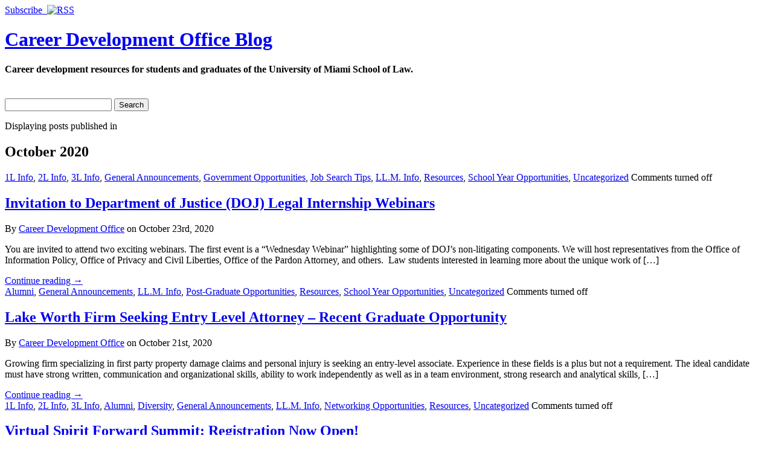

--- FILE ---
content_type: text/html; charset=UTF-8
request_url: https://cdo.law.miami.edu/?m=202010
body_size: 66474
content:
<!DOCTYPE html PUBLIC "-//W3C//DTD XHTML 1.0 Strict//EN" "http://www.w3.org/TR/xhtml1/DTD/xhtml1-strict.dtd">
<html xmlns="http://www.w3.org/1999/xhtml" lang="en-US">

<head>
	<meta http-equiv="Content-Type" content="text/html; charset=UTF-8" />
	<title>October | 2020 |  Career Development Office Blog</title>
	<link rel="stylesheet" type="text/css" href="https://cdo.law.miami.edu/wp-content/themes/pressplay/style.css" />
	<link rel="alternate" type="application/rss+xml" title="Career Development Office Blog RSS Feed" href="https://cdo.law.miami.edu/?feed=rss2" />
	<link rel="alternate" type="application/atom+xml" title="Career Development Office Blog Atom Feed" href="https://cdo.law.miami.edu/?feed=atom" />
	<link rel="pingback" href="https://cdo.law.miami.edu/xmlrpc.php" />
		<meta name='robots' content='max-image-preview:large' />
	<style>img:is([sizes="auto" i], [sizes^="auto," i]) { contain-intrinsic-size: 3000px 1500px }</style>
	<script type="text/javascript">
/* <![CDATA[ */
window._wpemojiSettings = {"baseUrl":"https:\/\/s.w.org\/images\/core\/emoji\/16.0.1\/72x72\/","ext":".png","svgUrl":"https:\/\/s.w.org\/images\/core\/emoji\/16.0.1\/svg\/","svgExt":".svg","source":{"concatemoji":"https:\/\/cdo.law.miami.edu\/wp-includes\/js\/wp-emoji-release.min.js?ver=7551a33fa50750d9bf73978835081cc7"}};
/*! This file is auto-generated */
!function(s,n){var o,i,e;function c(e){try{var t={supportTests:e,timestamp:(new Date).valueOf()};sessionStorage.setItem(o,JSON.stringify(t))}catch(e){}}function p(e,t,n){e.clearRect(0,0,e.canvas.width,e.canvas.height),e.fillText(t,0,0);var t=new Uint32Array(e.getImageData(0,0,e.canvas.width,e.canvas.height).data),a=(e.clearRect(0,0,e.canvas.width,e.canvas.height),e.fillText(n,0,0),new Uint32Array(e.getImageData(0,0,e.canvas.width,e.canvas.height).data));return t.every(function(e,t){return e===a[t]})}function u(e,t){e.clearRect(0,0,e.canvas.width,e.canvas.height),e.fillText(t,0,0);for(var n=e.getImageData(16,16,1,1),a=0;a<n.data.length;a++)if(0!==n.data[a])return!1;return!0}function f(e,t,n,a){switch(t){case"flag":return n(e,"\ud83c\udff3\ufe0f\u200d\u26a7\ufe0f","\ud83c\udff3\ufe0f\u200b\u26a7\ufe0f")?!1:!n(e,"\ud83c\udde8\ud83c\uddf6","\ud83c\udde8\u200b\ud83c\uddf6")&&!n(e,"\ud83c\udff4\udb40\udc67\udb40\udc62\udb40\udc65\udb40\udc6e\udb40\udc67\udb40\udc7f","\ud83c\udff4\u200b\udb40\udc67\u200b\udb40\udc62\u200b\udb40\udc65\u200b\udb40\udc6e\u200b\udb40\udc67\u200b\udb40\udc7f");case"emoji":return!a(e,"\ud83e\udedf")}return!1}function g(e,t,n,a){var r="undefined"!=typeof WorkerGlobalScope&&self instanceof WorkerGlobalScope?new OffscreenCanvas(300,150):s.createElement("canvas"),o=r.getContext("2d",{willReadFrequently:!0}),i=(o.textBaseline="top",o.font="600 32px Arial",{});return e.forEach(function(e){i[e]=t(o,e,n,a)}),i}function t(e){var t=s.createElement("script");t.src=e,t.defer=!0,s.head.appendChild(t)}"undefined"!=typeof Promise&&(o="wpEmojiSettingsSupports",i=["flag","emoji"],n.supports={everything:!0,everythingExceptFlag:!0},e=new Promise(function(e){s.addEventListener("DOMContentLoaded",e,{once:!0})}),new Promise(function(t){var n=function(){try{var e=JSON.parse(sessionStorage.getItem(o));if("object"==typeof e&&"number"==typeof e.timestamp&&(new Date).valueOf()<e.timestamp+604800&&"object"==typeof e.supportTests)return e.supportTests}catch(e){}return null}();if(!n){if("undefined"!=typeof Worker&&"undefined"!=typeof OffscreenCanvas&&"undefined"!=typeof URL&&URL.createObjectURL&&"undefined"!=typeof Blob)try{var e="postMessage("+g.toString()+"("+[JSON.stringify(i),f.toString(),p.toString(),u.toString()].join(",")+"));",a=new Blob([e],{type:"text/javascript"}),r=new Worker(URL.createObjectURL(a),{name:"wpTestEmojiSupports"});return void(r.onmessage=function(e){c(n=e.data),r.terminate(),t(n)})}catch(e){}c(n=g(i,f,p,u))}t(n)}).then(function(e){for(var t in e)n.supports[t]=e[t],n.supports.everything=n.supports.everything&&n.supports[t],"flag"!==t&&(n.supports.everythingExceptFlag=n.supports.everythingExceptFlag&&n.supports[t]);n.supports.everythingExceptFlag=n.supports.everythingExceptFlag&&!n.supports.flag,n.DOMReady=!1,n.readyCallback=function(){n.DOMReady=!0}}).then(function(){return e}).then(function(){var e;n.supports.everything||(n.readyCallback(),(e=n.source||{}).concatemoji?t(e.concatemoji):e.wpemoji&&e.twemoji&&(t(e.twemoji),t(e.wpemoji)))}))}((window,document),window._wpemojiSettings);
/* ]]> */
</script>
<style id='wp-emoji-styles-inline-css' type='text/css'>

	img.wp-smiley, img.emoji {
		display: inline !important;
		border: none !important;
		box-shadow: none !important;
		height: 1em !important;
		width: 1em !important;
		margin: 0 0.07em !important;
		vertical-align: -0.1em !important;
		background: none !important;
		padding: 0 !important;
	}
</style>
<link rel='stylesheet' id='wp-block-library-css' href='https://cdo.law.miami.edu/wp-includes/css/dist/block-library/style.min.css?ver=7551a33fa50750d9bf73978835081cc7' type='text/css' media='all' />
<style id='classic-theme-styles-inline-css' type='text/css'>
/*! This file is auto-generated */
.wp-block-button__link{color:#fff;background-color:#32373c;border-radius:9999px;box-shadow:none;text-decoration:none;padding:calc(.667em + 2px) calc(1.333em + 2px);font-size:1.125em}.wp-block-file__button{background:#32373c;color:#fff;text-decoration:none}
</style>
<style id='global-styles-inline-css' type='text/css'>
:root{--wp--preset--aspect-ratio--square: 1;--wp--preset--aspect-ratio--4-3: 4/3;--wp--preset--aspect-ratio--3-4: 3/4;--wp--preset--aspect-ratio--3-2: 3/2;--wp--preset--aspect-ratio--2-3: 2/3;--wp--preset--aspect-ratio--16-9: 16/9;--wp--preset--aspect-ratio--9-16: 9/16;--wp--preset--color--black: #000000;--wp--preset--color--cyan-bluish-gray: #abb8c3;--wp--preset--color--white: #ffffff;--wp--preset--color--pale-pink: #f78da7;--wp--preset--color--vivid-red: #cf2e2e;--wp--preset--color--luminous-vivid-orange: #ff6900;--wp--preset--color--luminous-vivid-amber: #fcb900;--wp--preset--color--light-green-cyan: #7bdcb5;--wp--preset--color--vivid-green-cyan: #00d084;--wp--preset--color--pale-cyan-blue: #8ed1fc;--wp--preset--color--vivid-cyan-blue: #0693e3;--wp--preset--color--vivid-purple: #9b51e0;--wp--preset--gradient--vivid-cyan-blue-to-vivid-purple: linear-gradient(135deg,rgba(6,147,227,1) 0%,rgb(155,81,224) 100%);--wp--preset--gradient--light-green-cyan-to-vivid-green-cyan: linear-gradient(135deg,rgb(122,220,180) 0%,rgb(0,208,130) 100%);--wp--preset--gradient--luminous-vivid-amber-to-luminous-vivid-orange: linear-gradient(135deg,rgba(252,185,0,1) 0%,rgba(255,105,0,1) 100%);--wp--preset--gradient--luminous-vivid-orange-to-vivid-red: linear-gradient(135deg,rgba(255,105,0,1) 0%,rgb(207,46,46) 100%);--wp--preset--gradient--very-light-gray-to-cyan-bluish-gray: linear-gradient(135deg,rgb(238,238,238) 0%,rgb(169,184,195) 100%);--wp--preset--gradient--cool-to-warm-spectrum: linear-gradient(135deg,rgb(74,234,220) 0%,rgb(151,120,209) 20%,rgb(207,42,186) 40%,rgb(238,44,130) 60%,rgb(251,105,98) 80%,rgb(254,248,76) 100%);--wp--preset--gradient--blush-light-purple: linear-gradient(135deg,rgb(255,206,236) 0%,rgb(152,150,240) 100%);--wp--preset--gradient--blush-bordeaux: linear-gradient(135deg,rgb(254,205,165) 0%,rgb(254,45,45) 50%,rgb(107,0,62) 100%);--wp--preset--gradient--luminous-dusk: linear-gradient(135deg,rgb(255,203,112) 0%,rgb(199,81,192) 50%,rgb(65,88,208) 100%);--wp--preset--gradient--pale-ocean: linear-gradient(135deg,rgb(255,245,203) 0%,rgb(182,227,212) 50%,rgb(51,167,181) 100%);--wp--preset--gradient--electric-grass: linear-gradient(135deg,rgb(202,248,128) 0%,rgb(113,206,126) 100%);--wp--preset--gradient--midnight: linear-gradient(135deg,rgb(2,3,129) 0%,rgb(40,116,252) 100%);--wp--preset--font-size--small: 13px;--wp--preset--font-size--medium: 20px;--wp--preset--font-size--large: 36px;--wp--preset--font-size--x-large: 42px;--wp--preset--spacing--20: 0.44rem;--wp--preset--spacing--30: 0.67rem;--wp--preset--spacing--40: 1rem;--wp--preset--spacing--50: 1.5rem;--wp--preset--spacing--60: 2.25rem;--wp--preset--spacing--70: 3.38rem;--wp--preset--spacing--80: 5.06rem;--wp--preset--shadow--natural: 6px 6px 9px rgba(0, 0, 0, 0.2);--wp--preset--shadow--deep: 12px 12px 50px rgba(0, 0, 0, 0.4);--wp--preset--shadow--sharp: 6px 6px 0px rgba(0, 0, 0, 0.2);--wp--preset--shadow--outlined: 6px 6px 0px -3px rgba(255, 255, 255, 1), 6px 6px rgba(0, 0, 0, 1);--wp--preset--shadow--crisp: 6px 6px 0px rgba(0, 0, 0, 1);}:where(.is-layout-flex){gap: 0.5em;}:where(.is-layout-grid){gap: 0.5em;}body .is-layout-flex{display: flex;}.is-layout-flex{flex-wrap: wrap;align-items: center;}.is-layout-flex > :is(*, div){margin: 0;}body .is-layout-grid{display: grid;}.is-layout-grid > :is(*, div){margin: 0;}:where(.wp-block-columns.is-layout-flex){gap: 2em;}:where(.wp-block-columns.is-layout-grid){gap: 2em;}:where(.wp-block-post-template.is-layout-flex){gap: 1.25em;}:where(.wp-block-post-template.is-layout-grid){gap: 1.25em;}.has-black-color{color: var(--wp--preset--color--black) !important;}.has-cyan-bluish-gray-color{color: var(--wp--preset--color--cyan-bluish-gray) !important;}.has-white-color{color: var(--wp--preset--color--white) !important;}.has-pale-pink-color{color: var(--wp--preset--color--pale-pink) !important;}.has-vivid-red-color{color: var(--wp--preset--color--vivid-red) !important;}.has-luminous-vivid-orange-color{color: var(--wp--preset--color--luminous-vivid-orange) !important;}.has-luminous-vivid-amber-color{color: var(--wp--preset--color--luminous-vivid-amber) !important;}.has-light-green-cyan-color{color: var(--wp--preset--color--light-green-cyan) !important;}.has-vivid-green-cyan-color{color: var(--wp--preset--color--vivid-green-cyan) !important;}.has-pale-cyan-blue-color{color: var(--wp--preset--color--pale-cyan-blue) !important;}.has-vivid-cyan-blue-color{color: var(--wp--preset--color--vivid-cyan-blue) !important;}.has-vivid-purple-color{color: var(--wp--preset--color--vivid-purple) !important;}.has-black-background-color{background-color: var(--wp--preset--color--black) !important;}.has-cyan-bluish-gray-background-color{background-color: var(--wp--preset--color--cyan-bluish-gray) !important;}.has-white-background-color{background-color: var(--wp--preset--color--white) !important;}.has-pale-pink-background-color{background-color: var(--wp--preset--color--pale-pink) !important;}.has-vivid-red-background-color{background-color: var(--wp--preset--color--vivid-red) !important;}.has-luminous-vivid-orange-background-color{background-color: var(--wp--preset--color--luminous-vivid-orange) !important;}.has-luminous-vivid-amber-background-color{background-color: var(--wp--preset--color--luminous-vivid-amber) !important;}.has-light-green-cyan-background-color{background-color: var(--wp--preset--color--light-green-cyan) !important;}.has-vivid-green-cyan-background-color{background-color: var(--wp--preset--color--vivid-green-cyan) !important;}.has-pale-cyan-blue-background-color{background-color: var(--wp--preset--color--pale-cyan-blue) !important;}.has-vivid-cyan-blue-background-color{background-color: var(--wp--preset--color--vivid-cyan-blue) !important;}.has-vivid-purple-background-color{background-color: var(--wp--preset--color--vivid-purple) !important;}.has-black-border-color{border-color: var(--wp--preset--color--black) !important;}.has-cyan-bluish-gray-border-color{border-color: var(--wp--preset--color--cyan-bluish-gray) !important;}.has-white-border-color{border-color: var(--wp--preset--color--white) !important;}.has-pale-pink-border-color{border-color: var(--wp--preset--color--pale-pink) !important;}.has-vivid-red-border-color{border-color: var(--wp--preset--color--vivid-red) !important;}.has-luminous-vivid-orange-border-color{border-color: var(--wp--preset--color--luminous-vivid-orange) !important;}.has-luminous-vivid-amber-border-color{border-color: var(--wp--preset--color--luminous-vivid-amber) !important;}.has-light-green-cyan-border-color{border-color: var(--wp--preset--color--light-green-cyan) !important;}.has-vivid-green-cyan-border-color{border-color: var(--wp--preset--color--vivid-green-cyan) !important;}.has-pale-cyan-blue-border-color{border-color: var(--wp--preset--color--pale-cyan-blue) !important;}.has-vivid-cyan-blue-border-color{border-color: var(--wp--preset--color--vivid-cyan-blue) !important;}.has-vivid-purple-border-color{border-color: var(--wp--preset--color--vivid-purple) !important;}.has-vivid-cyan-blue-to-vivid-purple-gradient-background{background: var(--wp--preset--gradient--vivid-cyan-blue-to-vivid-purple) !important;}.has-light-green-cyan-to-vivid-green-cyan-gradient-background{background: var(--wp--preset--gradient--light-green-cyan-to-vivid-green-cyan) !important;}.has-luminous-vivid-amber-to-luminous-vivid-orange-gradient-background{background: var(--wp--preset--gradient--luminous-vivid-amber-to-luminous-vivid-orange) !important;}.has-luminous-vivid-orange-to-vivid-red-gradient-background{background: var(--wp--preset--gradient--luminous-vivid-orange-to-vivid-red) !important;}.has-very-light-gray-to-cyan-bluish-gray-gradient-background{background: var(--wp--preset--gradient--very-light-gray-to-cyan-bluish-gray) !important;}.has-cool-to-warm-spectrum-gradient-background{background: var(--wp--preset--gradient--cool-to-warm-spectrum) !important;}.has-blush-light-purple-gradient-background{background: var(--wp--preset--gradient--blush-light-purple) !important;}.has-blush-bordeaux-gradient-background{background: var(--wp--preset--gradient--blush-bordeaux) !important;}.has-luminous-dusk-gradient-background{background: var(--wp--preset--gradient--luminous-dusk) !important;}.has-pale-ocean-gradient-background{background: var(--wp--preset--gradient--pale-ocean) !important;}.has-electric-grass-gradient-background{background: var(--wp--preset--gradient--electric-grass) !important;}.has-midnight-gradient-background{background: var(--wp--preset--gradient--midnight) !important;}.has-small-font-size{font-size: var(--wp--preset--font-size--small) !important;}.has-medium-font-size{font-size: var(--wp--preset--font-size--medium) !important;}.has-large-font-size{font-size: var(--wp--preset--font-size--large) !important;}.has-x-large-font-size{font-size: var(--wp--preset--font-size--x-large) !important;}
:where(.wp-block-post-template.is-layout-flex){gap: 1.25em;}:where(.wp-block-post-template.is-layout-grid){gap: 1.25em;}
:where(.wp-block-columns.is-layout-flex){gap: 2em;}:where(.wp-block-columns.is-layout-grid){gap: 2em;}
:root :where(.wp-block-pullquote){font-size: 1.5em;line-height: 1.6;}
</style>
<script type="text/javascript" src="https://cdo.law.miami.edu/wp-includes/js/jquery/jquery.min.js?ver=3.7.1" id="jquery-core-js"></script>
<script type="text/javascript" src="https://cdo.law.miami.edu/wp-includes/js/jquery/jquery-migrate.min.js?ver=3.4.1" id="jquery-migrate-js"></script>
<script type="text/javascript" src="https://cdo.law.miami.edu/wp-includes/js/jquery/ui/core.min.js?ver=1.13.3" id="jquery-ui-core-js"></script>
<script type="text/javascript" src="https://cdo.law.miami.edu/wp-includes/js/jquery/ui/tabs.min.js?ver=1.13.3" id="jquery-ui-tabs-js"></script>
<script type="text/javascript" src="https://cdo.law.miami.edu/wp-content/themes/pressplay/library/tabs.js?ver=7551a33fa50750d9bf73978835081cc7" id="jquery-tabbox-pressplay-js"></script>
<link rel="https://api.w.org/" href="https://cdo.law.miami.edu/index.php?rest_route=/" /><link rel="EditURI" type="application/rsd+xml" title="RSD" href="https://cdo.law.miami.edu/xmlrpc.php?rsd" />

<link rel="stylesheet" type="text/css" href="https://cdo.law.miami.edu/wp-content/plugins/wp-recaptcha/recaptcha.css" />	
	<style type="text/css">
	
		
	</style>
	
</head>

<body>

<div id="menu">

	<div><a href="https://cdo.law.miami.edu/?feed=rss2">Subscribe &nbsp;<img src="https://cdo.law.miami.edu/wp-content/themes/pressplay/images/rss.png" alt="RSS" /></a></div>
	<ul id="page-list">
			</ul><!-- #page-list -->
	
</div><!-- menu -->
	
<div id="header">

	<div id="title-headers">
		<div id="title-logo"></div>
		<div id="title-container">
			<h1 id="site-title"><a href="https://cdo.law.miami.edu/">Career Development Office Blog</a></h1>
			<h4 id="site-blurb">Career development resources for students and graduates of the University of Miami School of Law.</h4>
		</div>
	</div>
	
</div><!-- #header -->

<div id="wrapper">
	
	<div id="navigation">
		
		<div id="right-navigation">	
			﻿<form method="get" class="searchform" action="https://cdo.law.miami.edu/">
	<div class="searchinput">
		<input type="text" class="inputbox s" name="s" />
		<input type="submit" class="searchsubmit button" value="Search" />
	</div>
</form>		</div><!-- #right-navigation -->
		
		<ul id="category-list">
					
		</ul><!-- #category-list -->
		
		<div class="divclear"></div>
		
	</div><!-- #navigation -->

	<div id="content">

<div class="archive-banner">
	
	<p>
Displaying posts published in</p><h2> October 2020</h2>
</div>
<div class="archive-banner-bottom"></div>


<div id="post-9152" class="post-9152 post type-post status-publish format-standard hentry category-1l-information category-2l-information category-3l-information category-general-announcements category-government-opportunities category-job-search-tips category-ll-m-info category-resources category-school-year-opportunities category-uncategorized">
 

	<div class="post-meta post-top-meta">
		<span class="categories-above-post">
<a href="https://cdo.law.miami.edu/?cat=21" rel="category">1L Info</a>, <a href="https://cdo.law.miami.edu/?cat=23" rel="category">2L Info</a>, <a href="https://cdo.law.miami.edu/?cat=24" rel="category">3L Info</a>, <a href="https://cdo.law.miami.edu/?cat=17" rel="category">General Announcements</a>, <a href="https://cdo.law.miami.edu/?cat=8" rel="category">Government Opportunities</a>, <a href="https://cdo.law.miami.edu/?cat=27" rel="category">Job Search Tips</a>, <a href="https://cdo.law.miami.edu/?cat=29" rel="category">LL.M. Info</a>, <a href="https://cdo.law.miami.edu/?cat=12" rel="category">Resources</a>, <a href="https://cdo.law.miami.edu/?cat=15" rel="category">School Year Opportunities</a>, <a href="https://cdo.law.miami.edu/?cat=1" rel="category">Uncategorized</a>		</span>
		<span class="comments-above-post">
<span class="comments-link"> Comments turned off</span>		</span>
	</div>
	
	<div class="post-heading">
		<h2 class="post-title">
			<a href="https://cdo.law.miami.edu/?p=9152" rel="bookmark" title="Invitation to Department of Justice (DOJ) Legal Internship Webinars permalink">
				Invitation to Department of Justice (DOJ) Legal Internship Webinars			</a>
		</h2>
			<p class="post-byline">
					By <a href="https://cdo.law.miami.edu/?author=3" title="Posts by Career Development Office" rel="author">Career Development Office</a> on October 23rd, 2020			</p>
	</div><!-- .post-heading -->
	
	<div class="top-post-body"></div>
	
	<div class="post-body">
		<p>You are invited to attend two exciting webinars. The first event is a “Wednesday Webinar” highlighting some of DOJ’s non-litigating components. We will host representatives from the Office of Information Policy, Office of Privacy and Civil Liberties, Office of the Pardon Attorney, and others.  Law students interested in learning more about the unique work of [&hellip;]</p>
                <div class="continue-reading-link"><a href="https://cdo.law.miami.edu/?p=9152">Continue reading &rarr;</a></div>
				<div class="divclear"></div>
	</div><!-- .post-body -->

</div><!-- #post-ID .post_class -->


<div id="post-9149" class="post-9149 post type-post status-publish format-standard hentry category-alumni category-general-announcements category-ll-m-info category-post-graduate-opportunities category-resources category-school-year-opportunities category-uncategorized">
 

	<div class="post-meta post-top-meta">
		<span class="categories-above-post">
<a href="https://cdo.law.miami.edu/?cat=11" rel="category">Alumni</a>, <a href="https://cdo.law.miami.edu/?cat=17" rel="category">General Announcements</a>, <a href="https://cdo.law.miami.edu/?cat=29" rel="category">LL.M. Info</a>, <a href="https://cdo.law.miami.edu/?cat=9" rel="category">Post-Graduate Opportunities</a>, <a href="https://cdo.law.miami.edu/?cat=12" rel="category">Resources</a>, <a href="https://cdo.law.miami.edu/?cat=15" rel="category">School Year Opportunities</a>, <a href="https://cdo.law.miami.edu/?cat=1" rel="category">Uncategorized</a>		</span>
		<span class="comments-above-post">
<span class="comments-link"> Comments turned off</span>		</span>
	</div>
	
	<div class="post-heading">
		<h2 class="post-title">
			<a href="https://cdo.law.miami.edu/?p=9149" rel="bookmark" title="Lake Worth Firm Seeking Entry Level Attorney &#8211; Recent Graduate Opportunity permalink">
				Lake Worth Firm Seeking Entry Level Attorney &#8211; Recent Graduate Opportunity			</a>
		</h2>
			<p class="post-byline">
					By <a href="https://cdo.law.miami.edu/?author=3" title="Posts by Career Development Office" rel="author">Career Development Office</a> on October 21st, 2020			</p>
	</div><!-- .post-heading -->
	
	<div class="top-post-body"></div>
	
	<div class="post-body">
		<p>Growing firm specializing in first party property damage claims and personal injury is seeking an entry-level associate. Experience in these fields is a plus but not a requirement. The ideal candidate must have strong written, communication and organizational skills, ability to work independently as well as in a team environment, strong research and analytical skills, [&hellip;]</p>
                <div class="continue-reading-link"><a href="https://cdo.law.miami.edu/?p=9149">Continue reading &rarr;</a></div>
				<div class="divclear"></div>
	</div><!-- .post-body -->

</div><!-- #post-ID .post_class -->


<div id="post-9146" class="post-9146 post type-post status-publish format-standard hentry category-1l-information category-2l-information category-3l-information category-alumni category-diversity category-general-announcements category-ll-m-info category-networking-opportunities category-resources category-uncategorized">
 

	<div class="post-meta post-top-meta">
		<span class="categories-above-post">
<a href="https://cdo.law.miami.edu/?cat=21" rel="category">1L Info</a>, <a href="https://cdo.law.miami.edu/?cat=23" rel="category">2L Info</a>, <a href="https://cdo.law.miami.edu/?cat=24" rel="category">3L Info</a>, <a href="https://cdo.law.miami.edu/?cat=11" rel="category">Alumni</a>, <a href="https://cdo.law.miami.edu/?cat=34" rel="category">Diversity</a>, <a href="https://cdo.law.miami.edu/?cat=17" rel="category">General Announcements</a>, <a href="https://cdo.law.miami.edu/?cat=29" rel="category">LL.M. Info</a>, <a href="https://cdo.law.miami.edu/?cat=6" rel="category">Networking Opportunities</a>, <a href="https://cdo.law.miami.edu/?cat=12" rel="category">Resources</a>, <a href="https://cdo.law.miami.edu/?cat=1" rel="category">Uncategorized</a>		</span>
		<span class="comments-above-post">
<span class="comments-link"> Comments turned off</span>		</span>
	</div>
	
	<div class="post-heading">
		<h2 class="post-title">
			<a href="https://cdo.law.miami.edu/?p=9146" rel="bookmark" title="Virtual Spirit Forward Summit: Registration Now Open! permalink">
				Virtual Spirit Forward Summit: Registration Now Open!			</a>
		</h2>
			<p class="post-byline">
					By <a href="https://cdo.law.miami.edu/?author=3" title="Posts by Career Development Office" rel="author">Career Development Office</a> on October 14th, 2020			</p>
	</div><!-- .post-heading -->
	
	<div class="top-post-body"></div>
	
	<div class="post-body">
		<p>Spirit Forward Summit is back on Tuesday, October 20! Bacardi&#8217;s annual Spirit Forward Summit is BACK and looking a little different for its fifth year! On Tuesday, October 20, we&#8217;re taking the Summit virtual so you can connect to the event from anywhere, from any screen, at no cost to you! Though the Summit will [&hellip;]</p>
                <div class="continue-reading-link"><a href="https://cdo.law.miami.edu/?p=9146">Continue reading &rarr;</a></div>
				<div class="divclear"></div>
	</div><!-- .post-body -->

</div><!-- #post-ID .post_class -->


<div id="post-9137" class="post-9137 post type-post status-publish format-standard hentry category-1l-information category-2l-information category-3l-information category-alumni category-professional-business-development category-general-announcements category-job-search-tips category-ll-m-info category-networking-opportunities category-post-graduate-opportunities category-programming category-resources category-school-year-opportunities category-uncategorized">
 

	<div class="post-meta post-top-meta">
		<span class="categories-above-post">
<a href="https://cdo.law.miami.edu/?cat=21" rel="category">1L Info</a>, <a href="https://cdo.law.miami.edu/?cat=23" rel="category">2L Info</a>, <a href="https://cdo.law.miami.edu/?cat=24" rel="category">3L Info</a>, <a href="https://cdo.law.miami.edu/?cat=11" rel="category">Alumni</a>, <a href="https://cdo.law.miami.edu/?cat=33" rel="category">CDO Professional Development</a>, <a href="https://cdo.law.miami.edu/?cat=17" rel="category">General Announcements</a>, <a href="https://cdo.law.miami.edu/?cat=27" rel="category">Job Search Tips</a>, <a href="https://cdo.law.miami.edu/?cat=29" rel="category">LL.M. Info</a>, <a href="https://cdo.law.miami.edu/?cat=6" rel="category">Networking Opportunities</a>, <a href="https://cdo.law.miami.edu/?cat=9" rel="category">Post-Graduate Opportunities</a>, <a href="https://cdo.law.miami.edu/?cat=18" rel="category">Programming</a>, <a href="https://cdo.law.miami.edu/?cat=12" rel="category">Resources</a>, <a href="https://cdo.law.miami.edu/?cat=15" rel="category">School Year Opportunities</a>, <a href="https://cdo.law.miami.edu/?cat=1" rel="category">Uncategorized</a>		</span>
		<span class="comments-above-post">
<span class="comments-link"> Comments turned off</span>		</span>
	</div>
	
	<div class="post-heading">
		<h2 class="post-title">
			<a href="https://cdo.law.miami.edu/?p=9137" rel="bookmark" title="ABA Panel and Networking Event for Students and Recent Alumni Titled Building Results: A Panel for Law Students Interested in Dispute Resolution and Construction Law permalink">
				ABA Panel and Networking Event for Students and Recent Alumni Titled Building Results: A Panel for Law Students Interested in Dispute Resolution and Construction Law			</a>
		</h2>
			<p class="post-byline">
					By <a href="https://cdo.law.miami.edu/?author=3" title="Posts by Career Development Office" rel="author">Career Development Office</a> on October 13th, 2020			</p>
	</div><!-- .post-heading -->
	
	<div class="top-post-body"></div>
	
	<div class="post-body">
		<p>Participate in Building Results: A Panel for Law Students Interested in Dispute Resolution and Construction Law. Though they don’t often wear hardhats, construction lawyers are often building one thing: results. Please join the ABA’s Forum on Construction Law’s Division 1 (Litigation &amp; Dispute Resolution) for a focused panel discussion on litigation and dispute resolution in [&hellip;]</p>
                <div class="continue-reading-link"><a href="https://cdo.law.miami.edu/?p=9137">Continue reading &rarr;</a></div>
				<div class="divclear"></div>
	</div><!-- .post-body -->

</div><!-- #post-ID .post_class -->


<div id="post-9135" class="post-9135 post type-post status-publish format-standard hentry category-1l-information category-2l-information category-3l-information category-diversity category-general-announcements category-job-search-tips category-ll-m-info category-networking-opportunities category-programming category-resources category-school-year-opportunities category-uncategorized">
 

	<div class="post-meta post-top-meta">
		<span class="categories-above-post">
<a href="https://cdo.law.miami.edu/?cat=21" rel="category">1L Info</a>, <a href="https://cdo.law.miami.edu/?cat=23" rel="category">2L Info</a>, <a href="https://cdo.law.miami.edu/?cat=24" rel="category">3L Info</a>, <a href="https://cdo.law.miami.edu/?cat=34" rel="category">Diversity</a>, <a href="https://cdo.law.miami.edu/?cat=17" rel="category">General Announcements</a>, <a href="https://cdo.law.miami.edu/?cat=27" rel="category">Job Search Tips</a>, <a href="https://cdo.law.miami.edu/?cat=29" rel="category">LL.M. Info</a>, <a href="https://cdo.law.miami.edu/?cat=6" rel="category">Networking Opportunities</a>, <a href="https://cdo.law.miami.edu/?cat=18" rel="category">Programming</a>, <a href="https://cdo.law.miami.edu/?cat=12" rel="category">Resources</a>, <a href="https://cdo.law.miami.edu/?cat=15" rel="category">School Year Opportunities</a>, <a href="https://cdo.law.miami.edu/?cat=1" rel="category">Uncategorized</a>		</span>
		<span class="comments-above-post">
<span class="comments-link"> Comments turned off</span>		</span>
	</div>
	
	<div class="post-heading">
		<h2 class="post-title">
			<a href="https://cdo.law.miami.edu/?p=9135" rel="bookmark" title="ABA Section of Taxation’s Women in Tax Forum Presents: Women in Tax: Law Student Outreach Panel permalink">
				ABA Section of Taxation’s Women in Tax Forum Presents: Women in Tax: Law Student Outreach Panel			</a>
		</h2>
			<p class="post-byline">
					By <a href="https://cdo.law.miami.edu/?author=3" title="Posts by Career Development Office" rel="author">Career Development Office</a> on October 12th, 2020			</p>
	</div><!-- .post-heading -->
	
	<div class="top-post-body"></div>
	
	<div class="post-body">
		<p>Event takes place on Thursday, October 22, 2020 3:00pm EDT!  The ABA Section of Taxation’s Women in Tax Forum cordially invites you to the Women in Tax: Law Student Outreach Panel. A  dynamic  and  diverse  panel  of  tax  practitioners  will provide insight into their careers, advice for  how  students  may  pursue  a  career  in  tax, [&hellip;]</p>
                <div class="continue-reading-link"><a href="https://cdo.law.miami.edu/?p=9135">Continue reading &rarr;</a></div>
				<div class="divclear"></div>
	</div><!-- .post-body -->

</div><!-- #post-ID .post_class -->


<div id="post-9129" class="post-9129 post type-post status-publish format-standard hentry category-1l-information category-2l-information category-3l-information category-diversity category-general-announcements category-job-search-tips category-ll-m-info category-networking-opportunities category-resources category-uncategorized">
 

	<div class="post-meta post-top-meta">
		<span class="categories-above-post">
<a href="https://cdo.law.miami.edu/?cat=21" rel="category">1L Info</a>, <a href="https://cdo.law.miami.edu/?cat=23" rel="category">2L Info</a>, <a href="https://cdo.law.miami.edu/?cat=24" rel="category">3L Info</a>, <a href="https://cdo.law.miami.edu/?cat=34" rel="category">Diversity</a>, <a href="https://cdo.law.miami.edu/?cat=17" rel="category">General Announcements</a>, <a href="https://cdo.law.miami.edu/?cat=27" rel="category">Job Search Tips</a>, <a href="https://cdo.law.miami.edu/?cat=29" rel="category">LL.M. Info</a>, <a href="https://cdo.law.miami.edu/?cat=6" rel="category">Networking Opportunities</a>, <a href="https://cdo.law.miami.edu/?cat=12" rel="category">Resources</a>, <a href="https://cdo.law.miami.edu/?cat=1" rel="category">Uncategorized</a>		</span>
		<span class="comments-above-post">
<span class="comments-link"> Comments turned off</span>		</span>
	</div>
	
	<div class="post-heading">
		<h2 class="post-title">
			<a href="https://cdo.law.miami.edu/?p=9129" rel="bookmark" title="Attend the ASIL Midyear Meeting Research Forum October 29-30, 2020 permalink">
				Attend the ASIL Midyear Meeting Research Forum October 29-30, 2020			</a>
		</h2>
			<p class="post-byline">
					By <a href="https://cdo.law.miami.edu/?author=3" title="Posts by Career Development Office" rel="author">Career Development Office</a> on October 9th, 2020			</p>
	</div><!-- .post-heading -->
	
	<div class="top-post-body"></div>
	
	<div class="post-body">
		<p>ASIL Academic Partner Case Western Reserve University School of Law in Cleveland, Ohio, is the virtual host of the Research Forum portion of the 2020 Midyear Meeting, which will be held entirely online. In addition to the 24 panels featuring over 70 authors presenting cutting edge research in the field of international law and relations, [&hellip;]</p>
                <div class="continue-reading-link"><a href="https://cdo.law.miami.edu/?p=9129">Continue reading &rarr;</a></div>
				<div class="divclear"></div>
	</div><!-- .post-body -->

</div><!-- #post-ID .post_class -->


<div id="post-9126" class="post-9126 post type-post status-publish format-standard hentry category-1l-information category-2l-information category-3l-information category-alumni category-professional-business-development category-diversity category-general-announcements category-ll-m-info category-calendar category-networking-opportunities category-programming category-resources category-uncategorized">
 

	<div class="post-meta post-top-meta">
		<span class="categories-above-post">
<a href="https://cdo.law.miami.edu/?cat=21" rel="category">1L Info</a>, <a href="https://cdo.law.miami.edu/?cat=23" rel="category">2L Info</a>, <a href="https://cdo.law.miami.edu/?cat=24" rel="category">3L Info</a>, <a href="https://cdo.law.miami.edu/?cat=11" rel="category">Alumni</a>, <a href="https://cdo.law.miami.edu/?cat=33" rel="category">CDO Professional Development</a>, <a href="https://cdo.law.miami.edu/?cat=34" rel="category">Diversity</a>, <a href="https://cdo.law.miami.edu/?cat=17" rel="category">General Announcements</a>, <a href="https://cdo.law.miami.edu/?cat=29" rel="category">LL.M. Info</a>, <a href="https://cdo.law.miami.edu/?cat=3" rel="category">Monthly Calendar CDO</a>, <a href="https://cdo.law.miami.edu/?cat=6" rel="category">Networking Opportunities</a>, <a href="https://cdo.law.miami.edu/?cat=18" rel="category">Programming</a>, <a href="https://cdo.law.miami.edu/?cat=12" rel="category">Resources</a>, <a href="https://cdo.law.miami.edu/?cat=1" rel="category">Uncategorized</a>		</span>
		<span class="comments-above-post">
<span class="comments-link"> Comments turned off</span>		</span>
	</div>
	
	<div class="post-heading">
		<h2 class="post-title">
			<a href="https://cdo.law.miami.edu/?p=9126" rel="bookmark" title="Webinar: &#8220;COURAGE AND PERSISTENCE: A CELEBRATION OF HISPANIC HERITAGE IN THE UNITED STATES&#8221; on Thursday, October 15, 2020 permalink">
				Webinar: &#8220;COURAGE AND PERSISTENCE: A CELEBRATION OF HISPANIC HERITAGE IN THE UNITED STATES&#8221; on Thursday, October 15, 2020			</a>
		</h2>
			<p class="post-byline">
					By <a href="https://cdo.law.miami.edu/?author=3" title="Posts by Career Development Office" rel="author">Career Development Office</a> on October 7th, 2020			</p>
	</div><!-- .post-heading -->
	
	<div class="top-post-body"></div>
	
	<div class="post-body">
		<p>Join us for a free webinar titled &#8220;Courage and Perspective: A Celebration of Hispanic Heritage in the United States.&#8221; Join us for an open dialogue discussing the challenges and progression of the Hispanic community in the legal profession. Speakers: U.S. Magistrate Judge Jacqueline Becerra, Southern District of Florida Chief Judge Bertila Soto, Eleventh Judicial Circuit [&hellip;]</p>
                <div class="continue-reading-link"><a href="https://cdo.law.miami.edu/?p=9126">Continue reading &rarr;</a></div>
				<div class="divclear"></div>
	</div><!-- .post-body -->

</div><!-- #post-ID .post_class -->


<div id="post-9123" class="post-9123 post type-post status-publish format-standard hentry category-3l-information category-general-announcements category-government-opportunities category-job-search-tips category-post-graduate-opportunities category-resources category-school-year-opportunities category-uncategorized">
 

	<div class="post-meta post-top-meta">
		<span class="categories-above-post">
<a href="https://cdo.law.miami.edu/?cat=24" rel="category">3L Info</a>, <a href="https://cdo.law.miami.edu/?cat=17" rel="category">General Announcements</a>, <a href="https://cdo.law.miami.edu/?cat=8" rel="category">Government Opportunities</a>, <a href="https://cdo.law.miami.edu/?cat=27" rel="category">Job Search Tips</a>, <a href="https://cdo.law.miami.edu/?cat=9" rel="category">Post-Graduate Opportunities</a>, <a href="https://cdo.law.miami.edu/?cat=12" rel="category">Resources</a>, <a href="https://cdo.law.miami.edu/?cat=15" rel="category">School Year Opportunities</a>, <a href="https://cdo.law.miami.edu/?cat=1" rel="category">Uncategorized</a>		</span>
		<span class="comments-above-post">
<span class="comments-link"> Comments turned off</span>		</span>
	</div>
	
	<div class="post-heading">
		<h2 class="post-title">
			<a href="https://cdo.law.miami.edu/?p=9123" rel="bookmark" title="Gateway Into the Federal Government &#8211; Presidential Management Fellowship (PMF) Program permalink">
				Gateway Into the Federal Government &#8211; Presidential Management Fellowship (PMF) Program			</a>
		</h2>
			<p class="post-byline">
					By <a href="https://cdo.law.miami.edu/?author=3" title="Posts by Career Development Office" rel="author">Career Development Office</a> on October 1st, 2020			</p>
	</div><!-- .post-heading -->
	
	<div class="top-post-body"></div>
	
	<div class="post-body">
		<p> The Presidential Management Fellowship (PMF) Program is a flagship leadership development program at the entry level for advanced degree candidates.  The Program attracts and selects the best candidates possible- but is really designed with a more narrow focus &#8211; developing a cadre of potential government leaders.   This rigorous, two-year paid fellowship includes challenging assignments, developmental assignments, [&hellip;]</p>
                <div class="continue-reading-link"><a href="https://cdo.law.miami.edu/?p=9123">Continue reading &rarr;</a></div>
				<div class="divclear"></div>
	</div><!-- .post-body -->

</div><!-- #post-ID .post_class -->




	</div><!-- #content -->

	<div id="sidebar">

		<div id="sidebar-widget-area">

 

		
			<div class="widget">
			
				<h3 class="widget-header">Recent Activity</h3>
			
				<div class="tab-box">
				
					<ul class="tabnav">
						<li><a href="#recent-posts">Posts</a></li>
						<li><a href="#recent-comments">Comments</a></li>
					</ul>
					
					<div id="recent-posts" class="tabdiv">    
						<ul>
								<li><a href='https://cdo.law.miami.edu/?p=9968'>Foley and Mansfield, PLLP Seeking Litigation Attorney in Miami</a></li>
	<li><a href='https://cdo.law.miami.edu/?p=9966'>Centers for Disease Control and Prevention (CDC) (Atlanta, GA)  Seeks Contract Specialist (Remote Telework Available)</a></li>
	<li><a href='https://cdo.law.miami.edu/?p=9963'>Goldstein Group (Plantation, FL) is Seeking an Entry Level Associate</a></li>
	<li><a href='https://cdo.law.miami.edu/?p=9957'>Allen Dell, P. A. (Tampa, Florida) is Seeking Trusts &#038; Estates Associate Attorney</a></li>
	<li><a href='https://cdo.law.miami.edu/?p=9949'>Attention Rising 2L Students: The 2023 Baker Donelson Diversity Scholarship Deadline is Approaching</a></li>
	<li><a href='https://cdo.law.miami.edu/?p=9944'>American Bar Association Section of Taxation, Public Service Fellowship Program: Tax Analysts Public Service Fellowship</a></li>
	<li><a href='https://cdo.law.miami.edu/?p=9940'>Invitation to a Webinar for Law Students, Judicial Law Clerks, and other Recent Graduates on the Attorney General&#8217;s Honors Program and Summer Law Intern Program at the U.S. Department of Justice</a></li>
	<li><a href='https://cdo.law.miami.edu/?p=9931'>9931</a></li>
	<li><a href='https://cdo.law.miami.edu/?p=9929'>Alfred F. Andreu, PA (Coral Gables, FL) Seeking Real Estate Lawyer &#8211; Entry Level Position</a></li>
	<li><a href='https://cdo.law.miami.edu/?p=9923'>Summer 2022 Fellowship &#8211; Gwen S. Cherry Black Women Lawyers Association and Legal Services of Greater Miami, Inc.</a></li>
						</ul>
					</div><!-- #recent-posts -->
					
					<div id="recent-comments" class="tabdiv">


<ul><li>No comments yet.</li>
</ul>
					</div><!-- #recent-comments -->
				
				</div><!-- .tab-box -->
			</div><!-- .widget -->
			
			<div class="widget">
			
				<h3 class="widget-header">Archives</h3>
				
				<div class="tab-box">
				
					<ul class="tabnav">
						<li><a href="#cats">Categories</a></li>
						<li><a href="#tags">Tags</a></li>
						<li><a href="#dats">Dates</a></li>
						<li><a href="#auts">Authors</a></li>
					</ul>
					
					<div id="cats" class="tabdiv">
					
						<ul>
	<li class="cat-item cat-item-26"><a href="https://cdo.law.miami.edu/?cat=26">*This Week at the CDO*</a>
</li>
	<li class="cat-item cat-item-21"><a href="https://cdo.law.miami.edu/?cat=21">1L Info</a>
</li>
	<li class="cat-item cat-item-23"><a href="https://cdo.law.miami.edu/?cat=23">2L Info</a>
</li>
	<li class="cat-item cat-item-24"><a href="https://cdo.law.miami.edu/?cat=24">3L Info</a>
</li>
	<li class="cat-item cat-item-11"><a href="https://cdo.law.miami.edu/?cat=11">Alumni</a>
</li>
	<li class="cat-item cat-item-19"><a href="https://cdo.law.miami.edu/?cat=19">Career Alternatives</a>
</li>
	<li class="cat-item cat-item-33"><a href="https://cdo.law.miami.edu/?cat=33">CDO Professional Development</a>
</li>
	<li class="cat-item cat-item-34"><a href="https://cdo.law.miami.edu/?cat=34">Diversity</a>
</li>
	<li class="cat-item cat-item-30"><a href="https://cdo.law.miami.edu/?cat=30">Externship Program</a>
</li>
	<li class="cat-item cat-item-28"><a href="https://cdo.law.miami.edu/?cat=28">Fall Recruiting</a>
</li>
	<li class="cat-item cat-item-17"><a href="https://cdo.law.miami.edu/?cat=17">General Announcements</a>
</li>
	<li class="cat-item cat-item-8"><a href="https://cdo.law.miami.edu/?cat=8">Government Opportunities</a>
</li>
	<li class="cat-item cat-item-16"><a href="https://cdo.law.miami.edu/?cat=16">Interviewing</a>
</li>
	<li class="cat-item cat-item-5"><a href="https://cdo.law.miami.edu/?cat=5">Job Fairs</a>
</li>
	<li class="cat-item cat-item-27"><a href="https://cdo.law.miami.edu/?cat=27">Job Search Tips</a>
</li>
	<li class="cat-item cat-item-14"><a href="https://cdo.law.miami.edu/?cat=14">Judicial Clerkships</a>
</li>
	<li class="cat-item cat-item-35"><a href="https://cdo.law.miami.edu/?cat=35">Judicial Internships</a>
</li>
	<li class="cat-item cat-item-29"><a href="https://cdo.law.miami.edu/?cat=29">LL.M. Info</a>
</li>
	<li class="cat-item cat-item-3"><a href="https://cdo.law.miami.edu/?cat=3">Monthly Calendar CDO</a>
</li>
	<li class="cat-item cat-item-6"><a href="https://cdo.law.miami.edu/?cat=6">Networking Opportunities</a>
</li>
	<li class="cat-item cat-item-9"><a href="https://cdo.law.miami.edu/?cat=9">Post-Graduate Opportunities</a>
</li>
	<li class="cat-item cat-item-18"><a href="https://cdo.law.miami.edu/?cat=18">Programming</a>
</li>
	<li class="cat-item cat-item-7"><a href="https://cdo.law.miami.edu/?cat=7">Public Interest Opportunities</a>
</li>
	<li class="cat-item cat-item-12"><a href="https://cdo.law.miami.edu/?cat=12">Resources</a>
</li>
	<li class="cat-item cat-item-10"><a href="https://cdo.law.miami.edu/?cat=10">Scholarships and Fellowships</a>
</li>
	<li class="cat-item cat-item-15"><a href="https://cdo.law.miami.edu/?cat=15">School Year Opportunities</a>
</li>
	<li class="cat-item cat-item-25"><a href="https://cdo.law.miami.edu/?cat=25">Spring Recruiting</a>
</li>
	<li class="cat-item cat-item-20"><a href="https://cdo.law.miami.edu/?cat=20">Summer Funding</a>
</li>
	<li class="cat-item cat-item-13"><a href="https://cdo.law.miami.edu/?cat=13">Summer Opportunities</a>
</li>
	<li class="cat-item cat-item-1"><a href="https://cdo.law.miami.edu/?cat=1">Uncategorized</a>
</li>
	<li class="cat-item cat-item-32"><a href="https://cdo.law.miami.edu/?cat=32">Writing Competitions</a>
</li>
						</ul>
						
					</div><!-- cats -->
					
					<div id="tags" class="tabdiv">
<a href="https://cdo.law.miami.edu/?tag=1l" class="tag-cloud-link tag-link-38 tag-link-position-1" style="font-size: 20.782608695652pt;" aria-label="1L (35 items)">1L</a>
<a href="https://cdo.law.miami.edu/?tag=1l-2l-3l-alumni-uncategorized" class="tag-cloud-link tag-link-49 tag-link-position-2" style="font-size: 9.8260869565217pt;" aria-label="1L 2L 3L alumni uncategorized (2 items)">1L 2L 3L alumni uncategorized</a>
<a href="https://cdo.law.miami.edu/?tag=2l" class="tag-cloud-link tag-link-39 tag-link-position-3" style="font-size: 20.579710144928pt;" aria-label="2L (34 items)">2L</a>
<a href="https://cdo.law.miami.edu/?tag=3l" class="tag-cloud-link tag-link-40 tag-link-position-4" style="font-size: 19.768115942029pt;" aria-label="3L (28 items)">3L</a>
<a href="https://cdo.law.miami.edu/?tag=alumni" class="tag-cloud-link tag-link-46 tag-link-position-5" style="font-size: 19.971014492754pt;" aria-label="Alumni (29 items)">Alumni</a>
<a href="https://cdo.law.miami.edu/?tag=career-alternatives" class="tag-cloud-link tag-link-60 tag-link-position-6" style="font-size: 9.8260869565217pt;" aria-label="career alternatives (2 items)">career alternatives</a>
<a href="https://cdo.law.miami.edu/?tag=cdo-professional-development" class="tag-cloud-link tag-link-61 tag-link-position-7" style="font-size: 9.8260869565217pt;" aria-label="cdo professional development (2 items)">cdo professional development</a>
<a href="https://cdo.law.miami.edu/?tag=diversity" class="tag-cloud-link tag-link-54 tag-link-position-8" style="font-size: 20.884057971014pt;" aria-label="diversity (36 items)">diversity</a>
<a href="https://cdo.law.miami.edu/?tag=general" class="tag-cloud-link tag-link-45 tag-link-position-9" style="font-size: 22pt;" aria-label="General (47 items)">General</a>
<a href="https://cdo.law.miami.edu/?tag=general-announcements" class="tag-cloud-link tag-link-62 tag-link-position-10" style="font-size: 12.869565217391pt;" aria-label="general announcements (5 items)">general announcements</a>
<a href="https://cdo.law.miami.edu/?tag=government" class="tag-cloud-link tag-link-51 tag-link-position-11" style="font-size: 14.086956521739pt;" aria-label="Government (7 items)">Government</a>
<a href="https://cdo.law.miami.edu/?tag=government-opportunities" class="tag-cloud-link tag-link-66 tag-link-position-12" style="font-size: 9.8260869565217pt;" aria-label="government opportunities (2 items)">government opportunities</a>
<a href="https://cdo.law.miami.edu/?tag=job-fairs" class="tag-cloud-link tag-link-63 tag-link-position-13" style="font-size: 9.8260869565217pt;" aria-label="job fairs (2 items)">job fairs</a>
<a href="https://cdo.law.miami.edu/?tag=job-search-tips" class="tag-cloud-link tag-link-56 tag-link-position-14" style="font-size: 14.594202898551pt;" aria-label="Job Search Tips (8 items)">Job Search Tips</a>
<a href="https://cdo.law.miami.edu/?tag=ll-m-2" class="tag-cloud-link tag-link-58 tag-link-position-15" style="font-size: 8pt;" aria-label="ll.m (1 item)">ll.m</a>
<a href="https://cdo.law.miami.edu/?tag=ll-m" class="tag-cloud-link tag-link-41 tag-link-position-16" style="font-size: 20.884057971014pt;" aria-label="LL.M. (36 items)">LL.M.</a>
<a href="https://cdo.law.miami.edu/?tag=networking" class="tag-cloud-link tag-link-48 tag-link-position-17" style="font-size: 18.144927536232pt;" aria-label="networking (19 items)">networking</a>
<a href="https://cdo.law.miami.edu/?tag=post-graduate" class="tag-cloud-link tag-link-57 tag-link-position-18" style="font-size: 11.04347826087pt;" aria-label="Post-graduate (3 items)">Post-graduate</a>
<a href="https://cdo.law.miami.edu/?tag=post-graduate-opportunites" class="tag-cloud-link tag-link-72 tag-link-position-19" style="font-size: 8pt;" aria-label="post-graduate opportunites (1 item)">post-graduate opportunites</a>
<a href="https://cdo.law.miami.edu/?tag=post-graduate-opportunities" class="tag-cloud-link tag-link-52 tag-link-position-20" style="font-size: 16.927536231884pt;" aria-label="Post-graduate opportunities (14 items)">Post-graduate opportunities</a>
<a href="https://cdo.law.miami.edu/?tag=programming" class="tag-cloud-link tag-link-70 tag-link-position-21" style="font-size: 8pt;" aria-label="programming (1 item)">programming</a>
<a href="https://cdo.law.miami.edu/?tag=public-interest" class="tag-cloud-link tag-link-42 tag-link-position-22" style="font-size: 12.869565217391pt;" aria-label="Public Interest (5 items)">Public Interest</a>
<a href="https://cdo.law.miami.edu/?tag=public-interest-opportunities" class="tag-cloud-link tag-link-71 tag-link-position-23" style="font-size: 8pt;" aria-label="public interest opportunities (1 item)">public interest opportunities</a>
<a href="https://cdo.law.miami.edu/?tag=resources" class="tag-cloud-link tag-link-43 tag-link-position-24" style="font-size: 20.275362318841pt;" aria-label="Resources (31 items)">Resources</a>
<a href="https://cdo.law.miami.edu/?tag=scholarships-and-fellowhips" class="tag-cloud-link tag-link-55 tag-link-position-25" style="font-size: 8pt;" aria-label="scholarships and fellowhips (1 item)">scholarships and fellowhips</a>
<a href="https://cdo.law.miami.edu/?tag=scholarships-and-fellowships" class="tag-cloud-link tag-link-68 tag-link-position-26" style="font-size: 12.869565217391pt;" aria-label="scholarships and fellowships (5 items)">scholarships and fellowships</a>
<a href="https://cdo.law.miami.edu/?tag=school-year-opportunities" class="tag-cloud-link tag-link-69 tag-link-position-27" style="font-size: 8pt;" aria-label="school year opportunities (1 item)">school year opportunities</a>
<a href="https://cdo.law.miami.edu/?tag=summer" class="tag-cloud-link tag-link-47 tag-link-position-28" style="font-size: 11.04347826087pt;" aria-label="Summer (3 items)">Summer</a>
<a href="https://cdo.law.miami.edu/?tag=summer-opportunities" class="tag-cloud-link tag-link-64 tag-link-position-29" style="font-size: 11.04347826087pt;" aria-label="summer opportunities (3 items)">summer opportunities</a>
<a href="https://cdo.law.miami.edu/?tag=uncategorized" class="tag-cloud-link tag-link-44 tag-link-position-30" style="font-size: 21.898550724638pt;" aria-label="Uncategorized (46 items)">Uncategorized</a>
<a href="https://cdo.law.miami.edu/?tag=writing-competitions" class="tag-cloud-link tag-link-53 tag-link-position-31" style="font-size: 8pt;" aria-label="writing competitions (1 item)">writing competitions</a>					</div><!-- tags -->
					
					<div id="dats" class="tabdiv">
						<ul>
	<li><a href='https://cdo.law.miami.edu/?m=202207'>July 2022</a>&nbsp;(3)</li>
	<li><a href='https://cdo.law.miami.edu/?m=202206'>June 2022</a>&nbsp;(2)</li>
	<li><a href='https://cdo.law.miami.edu/?m=202205'>May 2022</a>&nbsp;(7)</li>
	<li><a href='https://cdo.law.miami.edu/?m=202204'>April 2022</a>&nbsp;(14)</li>
	<li><a href='https://cdo.law.miami.edu/?m=202203'>March 2022</a>&nbsp;(5)</li>
	<li><a href='https://cdo.law.miami.edu/?m=202202'>February 2022</a>&nbsp;(13)</li>
	<li><a href='https://cdo.law.miami.edu/?m=202201'>January 2022</a>&nbsp;(11)</li>
	<li><a href='https://cdo.law.miami.edu/?m=202112'>December 2021</a>&nbsp;(10)</li>
	<li><a href='https://cdo.law.miami.edu/?m=202111'>November 2021</a>&nbsp;(14)</li>
	<li><a href='https://cdo.law.miami.edu/?m=202110'>October 2021</a>&nbsp;(19)</li>
	<li><a href='https://cdo.law.miami.edu/?m=202109'>September 2021</a>&nbsp;(12)</li>
	<li><a href='https://cdo.law.miami.edu/?m=202108'>August 2021</a>&nbsp;(10)</li>
	<li><a href='https://cdo.law.miami.edu/?m=202107'>July 2021</a>&nbsp;(8)</li>
	<li><a href='https://cdo.law.miami.edu/?m=202106'>June 2021</a>&nbsp;(6)</li>
	<li><a href='https://cdo.law.miami.edu/?m=202105'>May 2021</a>&nbsp;(12)</li>
	<li><a href='https://cdo.law.miami.edu/?m=202104'>April 2021</a>&nbsp;(11)</li>
	<li><a href='https://cdo.law.miami.edu/?m=202103'>March 2021</a>&nbsp;(16)</li>
	<li><a href='https://cdo.law.miami.edu/?m=202102'>February 2021</a>&nbsp;(21)</li>
	<li><a href='https://cdo.law.miami.edu/?m=202101'>January 2021</a>&nbsp;(4)</li>
	<li><a href='https://cdo.law.miami.edu/?m=202012'>December 2020</a>&nbsp;(4)</li>
	<li><a href='https://cdo.law.miami.edu/?m=202011'>November 2020</a>&nbsp;(10)</li>
	<li><a href='https://cdo.law.miami.edu/?m=202010'>October 2020</a>&nbsp;(8)</li>
	<li><a href='https://cdo.law.miami.edu/?m=202009'>September 2020</a>&nbsp;(10)</li>
	<li><a href='https://cdo.law.miami.edu/?m=202008'>August 2020</a>&nbsp;(13)</li>
	<li><a href='https://cdo.law.miami.edu/?m=202007'>July 2020</a>&nbsp;(12)</li>
	<li><a href='https://cdo.law.miami.edu/?m=202006'>June 2020</a>&nbsp;(10)</li>
	<li><a href='https://cdo.law.miami.edu/?m=202005'>May 2020</a>&nbsp;(10)</li>
	<li><a href='https://cdo.law.miami.edu/?m=202004'>April 2020</a>&nbsp;(6)</li>
	<li><a href='https://cdo.law.miami.edu/?m=202003'>March 2020</a>&nbsp;(7)</li>
	<li><a href='https://cdo.law.miami.edu/?m=202002'>February 2020</a>&nbsp;(15)</li>
	<li><a href='https://cdo.law.miami.edu/?m=202001'>January 2020</a>&nbsp;(14)</li>
	<li><a href='https://cdo.law.miami.edu/?m=201912'>December 2019</a>&nbsp;(5)</li>
	<li><a href='https://cdo.law.miami.edu/?m=201911'>November 2019</a>&nbsp;(11)</li>
	<li><a href='https://cdo.law.miami.edu/?m=201910'>October 2019</a>&nbsp;(8)</li>
	<li><a href='https://cdo.law.miami.edu/?m=201909'>September 2019</a>&nbsp;(7)</li>
	<li><a href='https://cdo.law.miami.edu/?m=201908'>August 2019</a>&nbsp;(4)</li>
	<li><a href='https://cdo.law.miami.edu/?m=201907'>July 2019</a>&nbsp;(2)</li>
	<li><a href='https://cdo.law.miami.edu/?m=201906'>June 2019</a>&nbsp;(1)</li>
	<li><a href='https://cdo.law.miami.edu/?m=201905'>May 2019</a>&nbsp;(2)</li>
	<li><a href='https://cdo.law.miami.edu/?m=201904'>April 2019</a>&nbsp;(8)</li>
	<li><a href='https://cdo.law.miami.edu/?m=201903'>March 2019</a>&nbsp;(9)</li>
	<li><a href='https://cdo.law.miami.edu/?m=201902'>February 2019</a>&nbsp;(7)</li>
	<li><a href='https://cdo.law.miami.edu/?m=201901'>January 2019</a>&nbsp;(6)</li>
	<li><a href='https://cdo.law.miami.edu/?m=201812'>December 2018</a>&nbsp;(8)</li>
	<li><a href='https://cdo.law.miami.edu/?m=201811'>November 2018</a>&nbsp;(9)</li>
	<li><a href='https://cdo.law.miami.edu/?m=201810'>October 2018</a>&nbsp;(12)</li>
	<li><a href='https://cdo.law.miami.edu/?m=201809'>September 2018</a>&nbsp;(10)</li>
	<li><a href='https://cdo.law.miami.edu/?m=201808'>August 2018</a>&nbsp;(8)</li>
	<li><a href='https://cdo.law.miami.edu/?m=201807'>July 2018</a>&nbsp;(2)</li>
	<li><a href='https://cdo.law.miami.edu/?m=201806'>June 2018</a>&nbsp;(2)</li>
	<li><a href='https://cdo.law.miami.edu/?m=201805'>May 2018</a>&nbsp;(3)</li>
	<li><a href='https://cdo.law.miami.edu/?m=201804'>April 2018</a>&nbsp;(1)</li>
	<li><a href='https://cdo.law.miami.edu/?m=201803'>March 2018</a>&nbsp;(6)</li>
	<li><a href='https://cdo.law.miami.edu/?m=201802'>February 2018</a>&nbsp;(13)</li>
	<li><a href='https://cdo.law.miami.edu/?m=201801'>January 2018</a>&nbsp;(6)</li>
	<li><a href='https://cdo.law.miami.edu/?m=201712'>December 2017</a>&nbsp;(2)</li>
	<li><a href='https://cdo.law.miami.edu/?m=201711'>November 2017</a>&nbsp;(12)</li>
	<li><a href='https://cdo.law.miami.edu/?m=201710'>October 2017</a>&nbsp;(13)</li>
	<li><a href='https://cdo.law.miami.edu/?m=201709'>September 2017</a>&nbsp;(5)</li>
	<li><a href='https://cdo.law.miami.edu/?m=201708'>August 2017</a>&nbsp;(4)</li>
	<li><a href='https://cdo.law.miami.edu/?m=201707'>July 2017</a>&nbsp;(4)</li>
	<li><a href='https://cdo.law.miami.edu/?m=201706'>June 2017</a>&nbsp;(3)</li>
	<li><a href='https://cdo.law.miami.edu/?m=201705'>May 2017</a>&nbsp;(2)</li>
	<li><a href='https://cdo.law.miami.edu/?m=201704'>April 2017</a>&nbsp;(7)</li>
	<li><a href='https://cdo.law.miami.edu/?m=201703'>March 2017</a>&nbsp;(7)</li>
	<li><a href='https://cdo.law.miami.edu/?m=201702'>February 2017</a>&nbsp;(7)</li>
	<li><a href='https://cdo.law.miami.edu/?m=201701'>January 2017</a>&nbsp;(8)</li>
	<li><a href='https://cdo.law.miami.edu/?m=201612'>December 2016</a>&nbsp;(3)</li>
	<li><a href='https://cdo.law.miami.edu/?m=201611'>November 2016</a>&nbsp;(11)</li>
	<li><a href='https://cdo.law.miami.edu/?m=201610'>October 2016</a>&nbsp;(12)</li>
	<li><a href='https://cdo.law.miami.edu/?m=201609'>September 2016</a>&nbsp;(21)</li>
	<li><a href='https://cdo.law.miami.edu/?m=201608'>August 2016</a>&nbsp;(8)</li>
	<li><a href='https://cdo.law.miami.edu/?m=201607'>July 2016</a>&nbsp;(4)</li>
	<li><a href='https://cdo.law.miami.edu/?m=201606'>June 2016</a>&nbsp;(12)</li>
	<li><a href='https://cdo.law.miami.edu/?m=201605'>May 2016</a>&nbsp;(4)</li>
	<li><a href='https://cdo.law.miami.edu/?m=201604'>April 2016</a>&nbsp;(8)</li>
	<li><a href='https://cdo.law.miami.edu/?m=201603'>March 2016</a>&nbsp;(10)</li>
	<li><a href='https://cdo.law.miami.edu/?m=201602'>February 2016</a>&nbsp;(10)</li>
	<li><a href='https://cdo.law.miami.edu/?m=201601'>January 2016</a>&nbsp;(19)</li>
	<li><a href='https://cdo.law.miami.edu/?m=201512'>December 2015</a>&nbsp;(10)</li>
	<li><a href='https://cdo.law.miami.edu/?m=201511'>November 2015</a>&nbsp;(14)</li>
	<li><a href='https://cdo.law.miami.edu/?m=201510'>October 2015</a>&nbsp;(24)</li>
	<li><a href='https://cdo.law.miami.edu/?m=201509'>September 2015</a>&nbsp;(16)</li>
	<li><a href='https://cdo.law.miami.edu/?m=201508'>August 2015</a>&nbsp;(13)</li>
	<li><a href='https://cdo.law.miami.edu/?m=201507'>July 2015</a>&nbsp;(4)</li>
	<li><a href='https://cdo.law.miami.edu/?m=201506'>June 2015</a>&nbsp;(5)</li>
	<li><a href='https://cdo.law.miami.edu/?m=201505'>May 2015</a>&nbsp;(13)</li>
	<li><a href='https://cdo.law.miami.edu/?m=201504'>April 2015</a>&nbsp;(11)</li>
	<li><a href='https://cdo.law.miami.edu/?m=201503'>March 2015</a>&nbsp;(22)</li>
	<li><a href='https://cdo.law.miami.edu/?m=201502'>February 2015</a>&nbsp;(28)</li>
	<li><a href='https://cdo.law.miami.edu/?m=201501'>January 2015</a>&nbsp;(16)</li>
	<li><a href='https://cdo.law.miami.edu/?m=201412'>December 2014</a>&nbsp;(9)</li>
	<li><a href='https://cdo.law.miami.edu/?m=201411'>November 2014</a>&nbsp;(12)</li>
	<li><a href='https://cdo.law.miami.edu/?m=201410'>October 2014</a>&nbsp;(22)</li>
	<li><a href='https://cdo.law.miami.edu/?m=201409'>September 2014</a>&nbsp;(40)</li>
	<li><a href='https://cdo.law.miami.edu/?m=201408'>August 2014</a>&nbsp;(29)</li>
	<li><a href='https://cdo.law.miami.edu/?m=201407'>July 2014</a>&nbsp;(18)</li>
	<li><a href='https://cdo.law.miami.edu/?m=201406'>June 2014</a>&nbsp;(9)</li>
	<li><a href='https://cdo.law.miami.edu/?m=201405'>May 2014</a>&nbsp;(20)</li>
	<li><a href='https://cdo.law.miami.edu/?m=201404'>April 2014</a>&nbsp;(27)</li>
	<li><a href='https://cdo.law.miami.edu/?m=201403'>March 2014</a>&nbsp;(11)</li>
	<li><a href='https://cdo.law.miami.edu/?m=201402'>February 2014</a>&nbsp;(29)</li>
	<li><a href='https://cdo.law.miami.edu/?m=201401'>January 2014</a>&nbsp;(38)</li>
	<li><a href='https://cdo.law.miami.edu/?m=201312'>December 2013</a>&nbsp;(5)</li>
	<li><a href='https://cdo.law.miami.edu/?m=201311'>November 2013</a>&nbsp;(21)</li>
	<li><a href='https://cdo.law.miami.edu/?m=201310'>October 2013</a>&nbsp;(36)</li>
	<li><a href='https://cdo.law.miami.edu/?m=201309'>September 2013</a>&nbsp;(30)</li>
	<li><a href='https://cdo.law.miami.edu/?m=201308'>August 2013</a>&nbsp;(27)</li>
	<li><a href='https://cdo.law.miami.edu/?m=201307'>July 2013</a>&nbsp;(12)</li>
	<li><a href='https://cdo.law.miami.edu/?m=201306'>June 2013</a>&nbsp;(17)</li>
	<li><a href='https://cdo.law.miami.edu/?m=201305'>May 2013</a>&nbsp;(14)</li>
	<li><a href='https://cdo.law.miami.edu/?m=201304'>April 2013</a>&nbsp;(40)</li>
	<li><a href='https://cdo.law.miami.edu/?m=201303'>March 2013</a>&nbsp;(40)</li>
	<li><a href='https://cdo.law.miami.edu/?m=201302'>February 2013</a>&nbsp;(43)</li>
	<li><a href='https://cdo.law.miami.edu/?m=201301'>January 2013</a>&nbsp;(53)</li>
	<li><a href='https://cdo.law.miami.edu/?m=201212'>December 2012</a>&nbsp;(21)</li>
	<li><a href='https://cdo.law.miami.edu/?m=201211'>November 2012</a>&nbsp;(43)</li>
	<li><a href='https://cdo.law.miami.edu/?m=201210'>October 2012</a>&nbsp;(34)</li>
	<li><a href='https://cdo.law.miami.edu/?m=201209'>September 2012</a>&nbsp;(60)</li>
	<li><a href='https://cdo.law.miami.edu/?m=201208'>August 2012</a>&nbsp;(27)</li>
	<li><a href='https://cdo.law.miami.edu/?m=201207'>July 2012</a>&nbsp;(21)</li>
	<li><a href='https://cdo.law.miami.edu/?m=201206'>June 2012</a>&nbsp;(26)</li>
	<li><a href='https://cdo.law.miami.edu/?m=201205'>May 2012</a>&nbsp;(29)</li>
	<li><a href='https://cdo.law.miami.edu/?m=201204'>April 2012</a>&nbsp;(47)</li>
	<li><a href='https://cdo.law.miami.edu/?m=201203'>March 2012</a>&nbsp;(28)</li>
	<li><a href='https://cdo.law.miami.edu/?m=201202'>February 2012</a>&nbsp;(53)</li>
	<li><a href='https://cdo.law.miami.edu/?m=201201'>January 2012</a>&nbsp;(62)</li>
	<li><a href='https://cdo.law.miami.edu/?m=201112'>December 2011</a>&nbsp;(24)</li>
	<li><a href='https://cdo.law.miami.edu/?m=201111'>November 2011</a>&nbsp;(41)</li>
	<li><a href='https://cdo.law.miami.edu/?m=201110'>October 2011</a>&nbsp;(30)</li>
	<li><a href='https://cdo.law.miami.edu/?m=201109'>September 2011</a>&nbsp;(27)</li>
	<li><a href='https://cdo.law.miami.edu/?m=201108'>August 2011</a>&nbsp;(46)</li>
	<li><a href='https://cdo.law.miami.edu/?m=201107'>July 2011</a>&nbsp;(16)</li>
	<li><a href='https://cdo.law.miami.edu/?m=201106'>June 2011</a>&nbsp;(22)</li>
	<li><a href='https://cdo.law.miami.edu/?m=201105'>May 2011</a>&nbsp;(14)</li>
	<li><a href='https://cdo.law.miami.edu/?m=201104'>April 2011</a>&nbsp;(25)</li>
	<li><a href='https://cdo.law.miami.edu/?m=201103'>March 2011</a>&nbsp;(21)</li>
	<li><a href='https://cdo.law.miami.edu/?m=201102'>February 2011</a>&nbsp;(27)</li>
	<li><a href='https://cdo.law.miami.edu/?m=201101'>January 2011</a>&nbsp;(23)</li>
	<li><a href='https://cdo.law.miami.edu/?m=201012'>December 2010</a>&nbsp;(13)</li>
	<li><a href='https://cdo.law.miami.edu/?m=201011'>November 2010</a>&nbsp;(23)</li>
	<li><a href='https://cdo.law.miami.edu/?m=201010'>October 2010</a>&nbsp;(21)</li>
	<li><a href='https://cdo.law.miami.edu/?m=201009'>September 2010</a>&nbsp;(24)</li>
	<li><a href='https://cdo.law.miami.edu/?m=201008'>August 2010</a>&nbsp;(18)</li>
	<li><a href='https://cdo.law.miami.edu/?m=201007'>July 2010</a>&nbsp;(10)</li>
	<li><a href='https://cdo.law.miami.edu/?m=201006'>June 2010</a>&nbsp;(8)</li>
	<li><a href='https://cdo.law.miami.edu/?m=201005'>May 2010</a>&nbsp;(7)</li>
	<li><a href='https://cdo.law.miami.edu/?m=201004'>April 2010</a>&nbsp;(6)</li>
	<li><a href='https://cdo.law.miami.edu/?m=201003'>March 2010</a>&nbsp;(9)</li>
	<li><a href='https://cdo.law.miami.edu/?m=201002'>February 2010</a>&nbsp;(8)</li>
	<li><a href='https://cdo.law.miami.edu/?m=201001'>January 2010</a>&nbsp;(26)</li>
	<li><a href='https://cdo.law.miami.edu/?m=200912'>December 2009</a>&nbsp;(16)</li>
	<li><a href='https://cdo.law.miami.edu/?m=200911'>November 2009</a>&nbsp;(29)</li>
	<li><a href='https://cdo.law.miami.edu/?m=200910'>October 2009</a>&nbsp;(19)</li>
	<li><a href='https://cdo.law.miami.edu/?m=200909'>September 2009</a>&nbsp;(25)</li>
	<li><a href='https://cdo.law.miami.edu/?m=200908'>August 2009</a>&nbsp;(26)</li>
	<li><a href='https://cdo.law.miami.edu/?m=200907'>July 2009</a>&nbsp;(2)</li>
	<li><a href='https://cdo.law.miami.edu/?m=200906'>June 2009</a>&nbsp;(3)</li>
	<li><a href='https://cdo.law.miami.edu/?m=200904'>April 2009</a>&nbsp;(15)</li>
	<li><a href='https://cdo.law.miami.edu/?m=200903'>March 2009</a>&nbsp;(18)</li>
	<li><a href='https://cdo.law.miami.edu/?m=200902'>February 2009</a>&nbsp;(26)</li>
	<li><a href='https://cdo.law.miami.edu/?m=200901'>January 2009</a>&nbsp;(25)</li>
	<li><a href='https://cdo.law.miami.edu/?m=200812'>December 2008</a>&nbsp;(11)</li>
	<li><a href='https://cdo.law.miami.edu/?m=200811'>November 2008</a>&nbsp;(11)</li>
	<li><a href='https://cdo.law.miami.edu/?m=200810'>October 2008</a>&nbsp;(20)</li>
	<li><a href='https://cdo.law.miami.edu/?m=200809'>September 2008</a>&nbsp;(13)</li>
	<li><a href='https://cdo.law.miami.edu/?m=200808'>August 2008</a>&nbsp;(18)</li>
	<li><a href='https://cdo.law.miami.edu/?m=200807'>July 2008</a>&nbsp;(25)</li>
						</ul>
					</div><!-- dats -->

					<div id="auts" class="tabdiv">
						<ul>
<li><a href="https://cdo.law.miami.edu/?author=3" title="Posts by Career Development Office">Career Development Office</a> (2628)</li><li><a href="https://cdo.law.miami.edu/?author=5" title="Posts by Maria Rodriguez">Maria Rodriguez</a> (55)</li>						</ul>
					</div><!-- dats -->
				
				</div><!-- tab-box -->
			</div><!-- #widget -->
				

			
<div class="widget"><h3 class="widget-header">Admin Log In</h3>
		<ul>
						<li><a href="https://cdo.law.miami.edu/wp-login.php?action=shibboleth&#038;idp=preset">Log in</a></li>
			<li><a href="https://cdo.law.miami.edu/?feed=rss2">Entries feed</a></li>
			<li><a href="https://cdo.law.miami.edu/?feed=comments-rss2">Comments feed</a></li>

			<li><a href="https://wordpress.org/">WordPress.org</a></li>
		</ul>

		</div> 
			
			

		</div><!-- #sidebar-widget-area -->








































	</div><!-- #sidebar -->

</div><!-- #wrapper -->

<div id="footer">

	<div id="footer-container">

		<ul class="footer-widget">
			<li></li>
 
		</ul><!-- .footer-widget -->
		
		<ul class="footer-widget">
			<li></li>
 
		</ul><!-- .footer-widget -->

		<ul class="footer-widget">
			<li></li>
 
		</ul><!-- .footer-widget -->
	
		<div id="footer-credits">
			Powered by <a href="http://www.wordpress.org">WordPress</a> and the <a href="http://pressplaying.com">PressPlay Theme</a>
			<div class="footer-right">Copyright &copy; 2026 Career Development Office Blog</div>
		</div><!-- #footer-credits -->
		
		
	</div><!-- #footer-container -->
		
</div><!-- #footer -->

<div class="divclear"></div>
	
</body>

</html>
